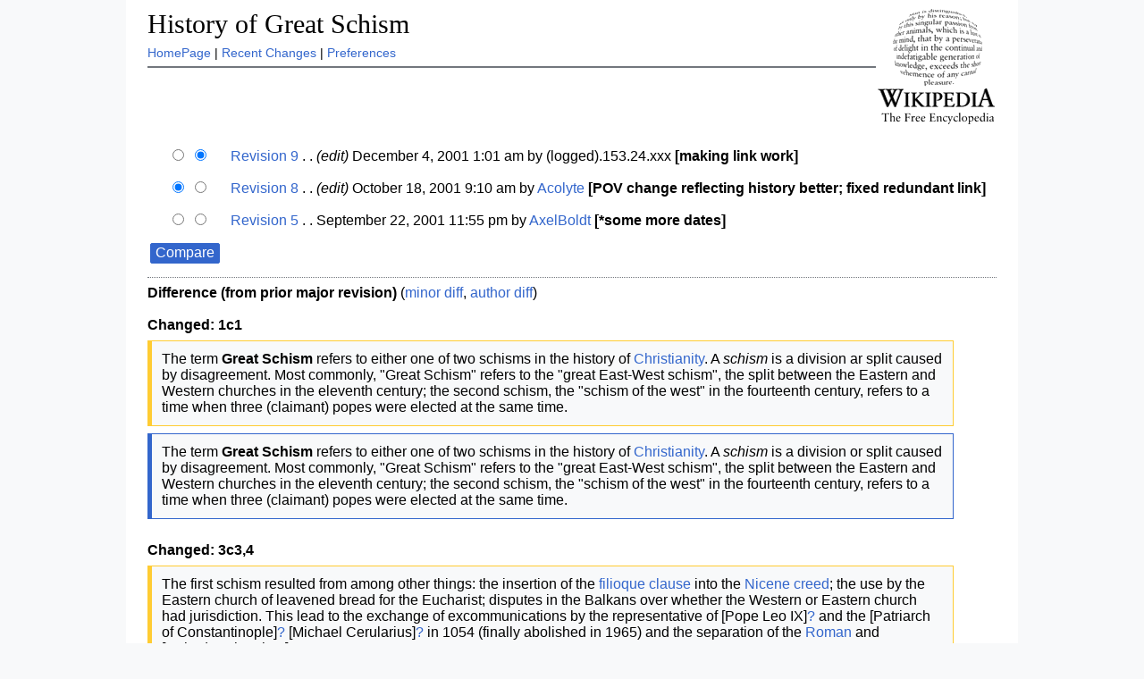

--- FILE ---
content_type: text/html; charset=iso-8859-1
request_url: https://chita.us/wikipedia/nost/index.pl?action=history&id=Great_Schism
body_size: 10346
content:
<!DOCTYPE html PUBLIC "-//W3C//DTD HTML 4.01 Transitional//EN" "http://www.w3.org/TR/html4/loose.dtd">
<html><head><title>Wikipedia: History of Great Schism</title>
<meta name="robots" content="noindex,nofollow">
<link rel="stylesheet" href="nost.css">
<link rel="shortcut icon" href="../../bug.ico">
<meta http-equiv="Content-Type" content="text/html;charset=iso-8859-1"><meta name="viewport" content="width=device-width, initial-scale=1"><link rel="apple-touch-icon" href="../../bug.jxl"></head><body lang="en">
<div class="wikiheader"><h1><a href="index.pl?HomePage"><img src="wikipedia.png" alt="[Home]" border="0" align="right"></a>History of Great Schism</h1><a href="index.pl?HomePage" class="wikipagelink">HomePage</a> | <a href="index.pl?Recent_Changes" class="wikipagelink">Recent Changes</a> | <a href="index.pl?action=editprefs">Preferences</a><br>
<hr class="wikilineheader"></div>
<div class="wikibody">
      <form method="get" action="index.pl">
          <input type="hidden" name="action" value="browse">
          <input type="hidden" name="diff" value="1">
          <input type="hidden" name="id" value="Great_Schism">
      <table border="0" width="100%">
<tr><td align="center"><input type="radio" name="diffrevision" value="9" > <input type="radio" name="revision" value="9" checked="checked"></td><td><a href="index.pl?Great_Schism" class="wikipagelink">Revision 9</a> . . <i>(edit)</i> December 4, 2001 1:01 am by (logged).153.24.xxx <b>[making link work]</b> </td></tr>
<tr><td align="center"><input type="radio" name="diffrevision" value="8" checked="checked"> <input type="radio" name="revision" value="8" ></td><td><a href="index.pl?action=browse&amp;id=Great_Schism&amp;revision=8">Revision 8</a> . . <i>(edit)</i> October 18, 2001 9:10 am by <a href="index.pl?Acolyte" title="ID 9076 from (logged).31.86.xxx">Acolyte</a> <b>[POV change reflecting history better; fixed redundant link]</b> </td></tr>
<tr><td align="center"><input type="radio" name="diffrevision" value="5" > <input type="radio" name="revision" value="5" ></td><td><a href="index.pl?action=browse&amp;id=Great_Schism&amp;revision=5">Revision 5</a> . . September 22, 2001 11:55 pm by <a href="index.pl?AxelBoldt" title="ID 4485 from (logged).171.93.xxx">AxelBoldt</a> <b>[*some more dates]</b> </td></tr>
<tr><td align="center"><input type="submit" value="Compare">&nbsp;&nbsp;</td></table></form>
<hr class="wikilinediff">
<b>Difference (from prior major revision)</b>
(<a href="index.pl?action=browse&amp;diff=2&amp;id=Great_Schism">minor diff</a>, <a href="index.pl?action=browse&amp;diff=3&amp;id=Great_Schism">author diff</a>)<br> <br><strong>Changed: 1c1</strong><br><table width="95%" class="wikidiffold"><tr><td>
 The term <strong>Great Schism</strong> refers to either one of two schisms in the history of <a href="index.pl?Christianity" class="wikipagelink">Christianity</a>. A <em>schism</em> is a division ar split caused by disagreement. Most commonly, "Great Schism" refers to the "great East-West schism", the split between the Eastern and Western churches in the eleventh century; the second schism, the "schism of the west" in the fourteenth century, refers to a time when three (claimant) popes were elected at the same time.<br></td></tr></table><table width="95%" class="wikidiffnew"><tr><td>
 The term <strong>Great Schism</strong> refers to either one of two schisms in the history of <a href="index.pl?Christianity" class="wikipagelink">Christianity</a>. A <em>schism</em> is a division or split caused by disagreement. Most commonly, "Great Schism" refers to the "great East-West schism", the split between the Eastern and Western churches in the eleventh century; the second schism, the "schism of the west" in the fourteenth century, refers to a time when three (claimant) popes were elected at the same time.<br></td></tr></table>
 <br><strong>Changed: 3c3,4</strong><br><table width="95%" class="wikidiffold"><tr><td>
 The first schism resulted from among other things: the insertion of the <a href="index.pl?Filioque_clause" class="wikipagelink">filioque clause</a> into the <a href="index.pl?Nicene_creed" class="wikipagelink">Nicene creed</a>; the use by the Eastern church of leavened bread for the Eucharist; disputes in the Balkans over whether the Western or Eastern church had jurisdiction. This lead to the exchange of excommunications by the representative of [Pope Leo IX]<a href="index.pl?action=edit&amp;id=Pope_Leo_IX" class="wikipageedit">?</a> and the [Patriarch of Constantinople]<a href="index.pl?action=edit&amp;id=Patriarch_of_Constantinople" class="wikipageedit">?</a> [Michael Cerularius]<a href="index.pl?action=edit&amp;id=Michael_Cerularius" class="wikipageedit">?</a> in 1054 (finally abolished in 1965) and the separation of the <a href="index.pl?Catholicism" class="wikipagelink">Roman</a> and [Orthodox churches]<a href="index.pl?action=edit&amp;id=Orthodox_church" class="wikipageedit">?</a>.<br></td></tr></table><table width="95%" class="wikidiffnew"><tr><td>
<h3>Schism between Western and Eastern Churches</h3><br><br> The first schism resulted from among other things: the insertion of the <a href="index.pl?Filioque_clause" class="wikipagelink">filioque clause</a> into the <a href="index.pl?Nicene_Creed" class="wikipagelink">Nicene Creed</a>; the use by the Western church of unleavened bread for the Eucharist; disputes in the Balkans over whether the Western or Eastern church had jurisdiction. This lead to the exchange of excommunications by the representative of [Pope Leo IX]<a href="index.pl?action=edit&amp;id=Pope_Leo_IX" class="wikipageedit">?</a> and the [Patriarch of Constantinople]<a href="index.pl?action=edit&amp;id=Patriarch_of_Constantinople" class="wikipageedit">?</a> [Michael Cerularius]<a href="index.pl?action=edit&amp;id=Michael_Cerularius" class="wikipageedit">?</a> in 1054 (finally abolished in 1965) and the separation of the <a href="index.pl?Catholicism" class="wikipagelink">Roman</a> and <a href="index.pl?Eastern_Orthodoxy" class="wikipagelink">Orthodox churches</a>.  Though there have been frequent attempts to settle differences the breach has not been healed.<br></td></tr></table>
 <br><strong>Changed: 5c6,7</strong><br><table width="95%" class="wikidiffold"><tr><td>
 The second schism resulted from the move of the <a href="index.pl?Pope" class="wikipagelink">Papacy</a> from Avignon<a href="index.pl?action=edit&amp;id=Avignon" class="wikipageedit">?</a> to <a href="index.pl?Rome" class="wikipagelink">Rome</a> by <a href="index.pl?Pope_Gregory_XI" class="wikipagelink">Pope Gregory XI</a> in 1378. After Gregory XI died, the Romans rioted to ensure an Italian was elected; the cardinals, fearing the crowds, elected an Italian, <a href="index.pl?Pope_Urban_VI" class="wikipagelink">Pope Urban VI</a> in 1378; but in the same year the majority of them removed themselves to Fondi, and elected a rival Pope from there, <a href="index.pl?Pope_Clement_VII" class="wikipagelink">Pope Clement VII</a>. Later a council at <a href="index.pl?Pisa" class="wikipagelink">Pisa</a> was held in 1409 to try to solve the dispute, but it only resulted in the election of a third Pope, <a href="index.pl?Pope_Alexander_V" class="wikipagelink">Pope Alexander V</a> by the council, soon to be followed by <a href="index.pl?Pope_John_XXIII" class="wikipagelink">Pope John XXIII</a>. Finally, the [Council of Constance]<a href="index.pl?action=edit&amp;id=Council_of_Constance" class="wikipageedit">?</a> in 1417 deposed John XXIII and the Avignon <a href="index.pl?Pope_Benedict_XIII" class="wikipagelink">Pope Benedict XIII</a>, received the resignation of the Roman <a href="index.pl?Pope_Gregory_XII" class="wikipagelink">Pope Gregory XII</a>, and elected <a href="index.pl?Pope_Martin_V" class="wikipagelink">Pope Martin V</a>, thereby ending the schism. The alternate papal claimants have become known in history as <a href="index.pl?Antipope" class="wikipagelink">antipopes</a>.<br></td></tr></table><table width="95%" class="wikidiffnew"><tr><td>
<h3>Schism inside the Roman Catholic Church</h3><br><br> The second, and temporary, schism resulted from the move of the <a href="index.pl?Pope" class="wikipagelink">Papacy</a> from Avignon<a href="index.pl?action=edit&amp;id=Avignon" class="wikipageedit">?</a> to <a href="index.pl?Rome" class="wikipagelink">Rome</a> by <a href="index.pl?Pope_Gregory_XI" class="wikipagelink">Pope Gregory XI</a> in 1378. After Gregory XI died, the Romans rioted to ensure an Italian was elected; the cardinals, fearing the crowds, elected an Italian, <a href="index.pl?Pope_Urban_VI" class="wikipagelink">Pope Urban VI</a> in 1378; but in the same year the majority of them removed themselves to Fondi, and elected a rival Pope from there, <a href="index.pl?Pope_Clement_VII" class="wikipagelink">Pope Clement VII</a>. Later a council at <a href="index.pl?Pisa" class="wikipagelink">Pisa</a> was held in 1409 to try to solve the dispute, but it only resulted in the election of a third Pope, <a href="index.pl?Pope_Alexander_V" class="wikipagelink">Pope Alexander V</a> by the council, soon to be followed by <a href="index.pl?Pope_John_XXIII" class="wikipagelink">Pope John XXIII</a>. Finally, the [Council of Constance]<a href="index.pl?action=edit&amp;id=Council_of_Constance" class="wikipageedit">?</a> in 1417 deposed John XXIII and the Avignon <a href="index.pl?Pope_Benedict_XIII" class="wikipagelink">Pope Benedict XIII</a>, received the resignation of the Roman <a href="index.pl?Pope_Gregory_XII" class="wikipagelink">Pope Gregory XII</a>, and elected <a href="index.pl?Pope_Martin_V" class="wikipagelink">Pope Martin V</a>, thereby ending the schism. The alternate papal claimants have become known in history as <a href="index.pl?Antipope" class="wikipagelink">antipopes</a>.<br></td></tr></table>
</div>
<div class="wikifooter"><hr class="wikilinefooter"><form method="post" action="index.pl" enctype="application/x-www-form-urlencoded"><a href="index.pl?HomePage" class="wikipagelink">HomePage</a> | <a href="index.pl?Recent_Changes" class="wikipagelink">Recent Changes</a> | <a href="index.pl?action=editprefs">Preferences</a><br>
Search: <input type="text" name="search"  size="20"><input type="submit" name="dosearch" value="Go!" ></form></div>

</body>
</html>